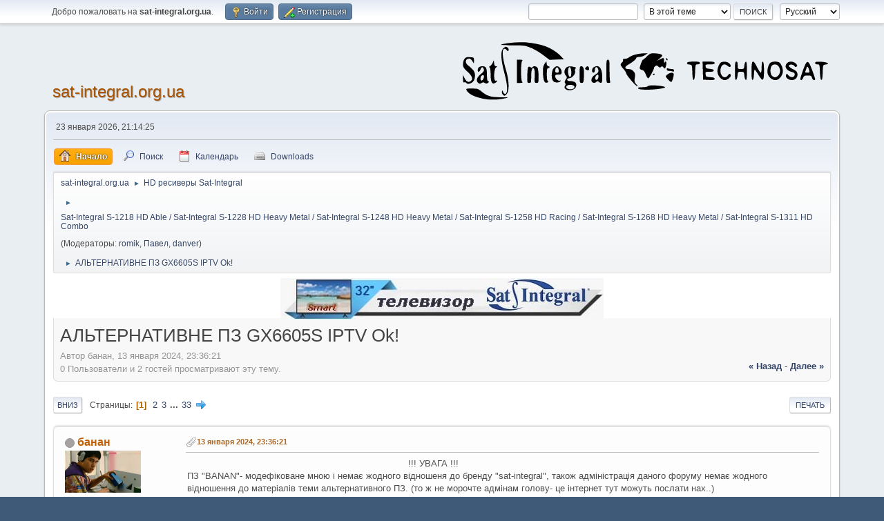

--- FILE ---
content_type: text/html; charset=UTF-8
request_url: https://sat-integral.org.ua/index.php/topic,11932.0.html?PHPSESSID=fh8no4jiktnm42lpeerp5s8ltg
body_size: 12398
content:
<!DOCTYPE html>
<html lang="ru-RU">
<head>
	<meta charset="UTF-8">
	<link rel="stylesheet" href="https://sat-integral.org.ua/Themes/default/css/minified_135675358f8513ab7247889a429cd624.css?smf214_1711005819">
	<style>
	.postarea .bbc_img, .list_posts .bbc_img, .post .inner .bbc_img, form#reported_posts .bbc_img, #preview_body .bbc_img { max-width: min(100%,1280px); }
	
	.postarea .bbc_img, .list_posts .bbc_img, .post .inner .bbc_img, form#reported_posts .bbc_img, #preview_body .bbc_img { max-height: 1020px; }
	
	</style>
	<script>
		var smf_theme_url = "https://sat-integral.org.ua/Themes/default";
		var smf_default_theme_url = "https://sat-integral.org.ua/Themes/default";
		var smf_images_url = "https://sat-integral.org.ua/Themes/default/images";
		var smf_smileys_url = "https://sat-integral.org.ua/Smileys";
		var smf_smiley_sets = "default,aaron,akyhne,fugue,alienine";
		var smf_smiley_sets_default = "default";
		var smf_avatars_url = "https://sat-integral.org.ua/avatars";
		var smf_scripturl = "https://sat-integral.org.ua/index.php?PHPSESSID=fh8no4jiktnm42lpeerp5s8ltg&amp;";
		var smf_iso_case_folding = false;
		var smf_charset = "UTF-8";
		var smf_session_id = "bcae998e07fc41dcd797160b962a90a3";
		var smf_session_var = "bba9a886c";
		var smf_member_id = 0;
		var ajax_notification_text = 'Загружается...';
		var help_popup_heading_text = 'Подсказка';
		var banned_text = 'Гость, вы забанены и не можете оставлять сообщения на форуме!';
		var smf_txt_expand = 'Развернуть';
		var smf_txt_shrink = 'Свернуть';
		var smf_collapseAlt = 'Скрыть';
		var smf_expandAlt = 'Показать';
		var smf_quote_expand = false;
		var allow_xhjr_credentials = false;
		var spoilerCss = '.sceditor-button-spoiler div {background: url(\'https://sat-integral.org.ua/Themes/default/images/bbc/spoiler.png\');}body[contenteditable] .bbc_spoiler:first-child {margin-top: 4px;}body[contenteditable] .bbc_spoiler {background: #ebf4f8;border: 8px solid #cfc;padding: 0;}body[contenteditable] .bbc_spoiler[open] {padding: 10px;}body[contenteditable] .bbc_spoiler > summary {background: #cfc;padding: 6px;}body[contenteditable] .bbc_spoiler[open] > summary {margin: -10px -10px 10px -10px;}/* Default theme */.bbc_spoiler {display: block;box-sizing: border-box;/* user-select: none; */overflow: hidden;background: #cfc;color: #000;border-radius: 6px;box-shadow: 0 1px 5px 2px rgba(34, 60, 80, 0.2);margin-bottom: 4px;padding: 6px 12px;}.bbc_spoiler summary {display: list-item;outline: 0;cursor: pointer;position: relative;line-height: 19px;white-space: nowrap;}.bbc_spoiler .spoiler_content {background: #ebf4f8;border-radius: 6px;box-shadow: 0 1px 5px 2px rgba(34, 60, 80, 0.2) inset;line-height: 26px;padding: 10px;}/* Animation */.bbc_spoiler[open] .spoiler_content {animation: spoiler 1s;}@keyframes spoiler {0% {opacity: 0;}100% {opacity: 1;}}/* Responsive images */.spoiler_content img {max-width: 100% !important;}/* Fixes for other themes *//* SociWT */.art .bbc_spoiler {background: #FFD39E;}/* Lunarfall */.nopad .bbc_spoiler {background: #557ea0;color: #fff;}.nopad .spoiler_content {color: #000;}';
		var smf_txt_spoiler = 'Спойлер';
		var smf_txt_spoiler_title = 'Заголовок спойлера (необязательно)';
	</script>
	<script src="https://sat-integral.org.ua/Themes/default/scripts/jquery-3.6.3.min.js"></script>
	<script src="https://sat-integral.org.ua/Themes/default/scripts/jquery.sceditor.bbcode.min.js?smf214_1711005819"></script>
	<script src="https://sat-integral.org.ua/Themes/default/scripts/minified_ee1ec5876d52af2b7c8133887292b582.js?smf214_1711005819"></script>
	<script src="https://sat-integral.org.ua/Themes/default/scripts/minified_db866e21439fd2355b421b535783598d.js?smf214_1711005819" defer></script>
	<script>
		var smf_smileys_url = 'https://sat-integral.org.ua/Smileys/default';
		var bbc_quote_from = 'Цитата';
		var bbc_quote = 'Цитировать';
		var bbc_search_on = 'от';
	var smf_you_sure ='Хотите сделать это?';
	</script>
	<title>АЛЬТЕРНАТИВНЕ ПЗ GX6605S IPTV Ok!</title>
	<meta name="viewport" content="width=device-width, initial-scale=1">
	<meta property="og:site_name" content="sat-integral.org.ua">
	<meta property="og:title" content="АЛЬТЕРНАТИВНЕ ПЗ GX6605S IPTV Ok!">
	<meta property="og:url" content="https://sat-integral.org.ua/index.php/topic,11932.0.html?PHPSESSID=fh8no4jiktnm42lpeerp5s8ltg">
	<meta property="og:description" content="АЛЬТЕРНАТИВНЕ ПЗ GX6605S IPTV Ok!">
	<meta name="description" content="АЛЬТЕРНАТИВНЕ ПЗ GX6605S IPTV Ok!">
	<meta name="theme-color" content="#557EA0">
	<link rel="canonical" href="https://sat-integral.org.ua/index.php?topic=11932.0">
	<link rel="help" href="https://sat-integral.org.ua/index.php?PHPSESSID=fh8no4jiktnm42lpeerp5s8ltg&amp;action=help">
	<link rel="contents" href="https://sat-integral.org.ua/index.php?PHPSESSID=fh8no4jiktnm42lpeerp5s8ltg&amp;">
	<link rel="search" href="https://sat-integral.org.ua/index.php?PHPSESSID=fh8no4jiktnm42lpeerp5s8ltg&amp;action=search">
	<link rel="alternate" type="application/rss+xml" title="sat-integral.org.ua - RSS" href="https://sat-integral.org.ua/index.php?PHPSESSID=fh8no4jiktnm42lpeerp5s8ltg&amp;action=.xml;type=rss2;board=256">
	<link rel="alternate" type="application/atom+xml" title="sat-integral.org.ua - Atom" href="https://sat-integral.org.ua/index.php?PHPSESSID=fh8no4jiktnm42lpeerp5s8ltg&amp;action=.xml;type=atom;board=256">
	<link rel="next" href="https://sat-integral.org.ua/index.php/topic,11932.15.html?PHPSESSID=fh8no4jiktnm42lpeerp5s8ltg">
	<link rel="index" href="https://sat-integral.org.ua/index.php/board,256.0.html?PHPSESSID=fh8no4jiktnm42lpeerp5s8ltg">
</head>
<body id="chrome" class="action_messageindex board_256">
<div id="footerfix">
	<div id="top_section">
		<div class="inner_wrap">
			<ul class="floatleft" id="top_info">
				<li class="welcome">
					Добро пожаловать на <strong>sat-integral.org.ua</strong>.
				</li>
				<li class="button_login">
					<a href="https://sat-integral.org.ua/index.php?PHPSESSID=fh8no4jiktnm42lpeerp5s8ltg&amp;action=login" class="open" onclick="return reqOverlayDiv(this.href, 'Войти', 'login');">
						<span class="main_icons login"></span>
						<span class="textmenu">Войти</span>
					</a>
				</li>
				<li class="button_signup">
					<a href="https://sat-integral.org.ua/index.php?PHPSESSID=fh8no4jiktnm42lpeerp5s8ltg&amp;action=signup" class="open">
						<span class="main_icons regcenter"></span>
						<span class="textmenu">Регистрация</span>
					</a>
				</li>
			</ul>
			<form id="languages_form" method="get" class="floatright">
				<select id="language_select" name="language" onchange="this.form.submit()">
					<option value="russian" selected="selected">Русский</option>
					<option value="english">English</option>
					<option value="ukrainian">Українська</option>
				</select>
				<noscript>
					<input type="submit" value="Отправить">
				</noscript>
			</form>
			<form id="search_form" class="floatright" action="https://sat-integral.org.ua/index.php?PHPSESSID=fh8no4jiktnm42lpeerp5s8ltg&amp;action=search2" method="post" accept-charset="UTF-8">
				<input type="search" name="search" value="">&nbsp;
				<select name="search_selection">
					<option value="all">По всему форуму </option>
					<option value="topic" selected>В этой теме</option>
					<option value="board">В этом разделе</option>
				</select>
				<input type="hidden" name="sd_topic" value="11932">
				<input type="submit" name="search2" value="Поиск" class="button">
				<input type="hidden" name="advanced" value="0">
			</form>
		</div><!-- .inner_wrap -->
	</div><!-- #top_section -->
	<div id="header">
		<h1 class="forumtitle">
			<a id="top" href="https://sat-integral.org.ua/index.php?PHPSESSID=fh8no4jiktnm42lpeerp5s8ltg&amp;">sat-integral.org.ua</a>
		</h1>
		<img id="smflogo" src="https://sat-integral.org.ua/Themes/default/images/smflogo.svg" alt="Simple Machines Forum" title="Simple Machines Forum">
	</div>
	<div id="wrapper">
		<div id="upper_section">
			<div id="inner_section">
				<div id="inner_wrap" class="hide_720">
					<div class="user">
						<time datetime="2026-01-23T19:14:25Z">23 января 2026, 21:14:25</time>
					</div>
				</div>
				<a class="mobile_user_menu">
					<span class="menu_icon"></span>
					<span class="text_menu">Главное меню</span>
				</a>
				<div id="main_menu">
					<div id="mobile_user_menu" class="popup_container">
						<div class="popup_window description">
							<div class="popup_heading">Главное меню
								<a href="javascript:void(0);" class="main_icons hide_popup"></a>
							</div>
							
					<ul class="dropmenu menu_nav">
						<li class="button_home">
							<a class="active" href="https://sat-integral.org.ua/index.php?PHPSESSID=fh8no4jiktnm42lpeerp5s8ltg&amp;">
								<span class="main_icons home"></span><span class="textmenu">Начало</span>
							</a>
						</li>
						<li class="button_search">
							<a href="https://sat-integral.org.ua/index.php?PHPSESSID=fh8no4jiktnm42lpeerp5s8ltg&amp;action=search">
								<span class="main_icons search"></span><span class="textmenu">Поиск</span>
							</a>
						</li>
						<li class="button_calendar">
							<a href="https://sat-integral.org.ua/index.php?PHPSESSID=fh8no4jiktnm42lpeerp5s8ltg&amp;action=calendar">
								<span class="main_icons calendar"></span><span class="textmenu">Календарь</span>
							</a>
						</li>
						<li class="button_downloads">
							<a href="https://sat-integral.org.ua/index.php?PHPSESSID=fh8no4jiktnm42lpeerp5s8ltg&amp;action=downloads">
								<img src="https://sat-integral.org.ua/Themes/default/images/drive.png" alt=""><span class="textmenu">Downloads</span>
							</a>
						</li>
					</ul><!-- .menu_nav -->
						</div>
					</div>
				</div>
				<div class="navigate_section">
					<ul>
						<li>
							<a href="https://sat-integral.org.ua/index.php?PHPSESSID=fh8no4jiktnm42lpeerp5s8ltg&amp;"><span>sat-integral.org.ua</span></a>
						</li>
						<li>
							<span class="dividers"> &#9658; </span>
							<a href="https://sat-integral.org.ua/index.php?PHPSESSID=fh8no4jiktnm42lpeerp5s8ltg&amp;#c29"><span>HD ресиверы Sat-Integral</span></a>
						</li>
						<li>
							<span class="dividers"> &#9658; </span>
							<a href="https://sat-integral.org.ua/index.php/board,256.0.html?PHPSESSID=fh8no4jiktnm42lpeerp5s8ltg"><span>Sat-Integral S-1218 HD Able / Sat-Integral S-1228 HD Heavy Metal / Sat-Integral S-1248 HD Heavy Metal / Sat-Integral S-1258 HD Racing / Sat-Integral S-1268 HD Heavy Metal / Sat-Integral S-1311 HD Combo</span></a> <span class="board_moderators">(Модераторы: <a href="https://sat-integral.org.ua/index.php?PHPSESSID=fh8no4jiktnm42lpeerp5s8ltg&amp;action=profile;u=6260" title="Модератор">romik</a>, <a href="https://sat-integral.org.ua/index.php?PHPSESSID=fh8no4jiktnm42lpeerp5s8ltg&amp;action=profile;u=6408" title="Модератор">Павел</a>, <a href="https://sat-integral.org.ua/index.php?PHPSESSID=fh8no4jiktnm42lpeerp5s8ltg&amp;action=profile;u=201447" title="Модератор">danver</a>)</span>
						</li>
						<li class="last">
							<span class="dividers"> &#9658; </span>
							<a href="https://sat-integral.org.ua/index.php/topic,11932.0.html?PHPSESSID=fh8no4jiktnm42lpeerp5s8ltg"><span>АЛЬТЕРНАТИВНЕ ПЗ GX6605S IPTV Ok!</span></a>
						</li>
					</ul>
				</div><!-- .navigate_section -->
			</div><!-- #inner_section -->
		</div><!-- #upper_section -->
		<div id="content_section">
			<div id="main_content_section"><center>
<ins data-revive-zoneid="8" data-revive-id="e9dab920c51095c3e4ce9aa6ba90b949"></ins>
<script async src="//adv.sat-integral.org.ua/www/delivery/asyncjs.php"></script>
</center>
		<div id="display_head" class="information">
			<h2 class="display_title">
				<span id="top_subject">АЛЬТЕРНАТИВНЕ ПЗ GX6605S IPTV Ok!</span>
			</h2>
			<p>Автор банан, 13 января 2024, 23:36:21</p>
			<span class="nextlinks floatright"><a href="https://sat-integral.org.ua/index.php/topic,11932.0/prev_next,prev.html?PHPSESSID=fh8no4jiktnm42lpeerp5s8ltg#new">&laquo; назад</a> - <a href="https://sat-integral.org.ua/index.php/topic,11932.0/prev_next,next.html?PHPSESSID=fh8no4jiktnm42lpeerp5s8ltg#new">далее &raquo;</a></span>
			<p>0 Пользователи и 2 гостей просматривают эту тему.
			</p>
		</div><!-- #display_head -->
		
		<div class="pagesection top">
			
		<div class="buttonlist floatright">
			
				<a class="button button_strip_print" href="https://sat-integral.org.ua/index.php?PHPSESSID=fh8no4jiktnm42lpeerp5s8ltg&amp;action=printpage;topic=11932.0"  rel="nofollow">Печать</a>
		</div>
			 
			<div class="pagelinks floatleft">
				<a href="#bot" class="button">Вниз</a>
				<span class="pages">Страницы</span><span class="current_page">1</span> <a class="nav_page" href="https://sat-integral.org.ua/index.php/topic,11932.15.html?PHPSESSID=fh8no4jiktnm42lpeerp5s8ltg">2</a> <a class="nav_page" href="https://sat-integral.org.ua/index.php/topic,11932.30.html?PHPSESSID=fh8no4jiktnm42lpeerp5s8ltg">3</a> <span class="expand_pages" onclick="expandPages(this, '&lt;a class=&quot;nav_page&quot; href=&quot;' + smf_scripturl + '?topic=11932.%1$d&quot;&gt;%2$s&lt;/a&gt; ', 45, 480, 15);"> ... </span><a class="nav_page" href="https://sat-integral.org.ua/index.php/topic,11932.480.html?PHPSESSID=fh8no4jiktnm42lpeerp5s8ltg">33</a> <a class="nav_page" href="https://sat-integral.org.ua/index.php/topic,11932.15.html?PHPSESSID=fh8no4jiktnm42lpeerp5s8ltg"><span class="main_icons next_page"></span></a> 
			</div>
		<div class="mobile_buttons floatright">
			<a class="button mobile_act">Действия пользователя</a>
			
		</div>
		</div>
		<div id="forumposts">
			<form action="https://sat-integral.org.ua/index.php?PHPSESSID=fh8no4jiktnm42lpeerp5s8ltg&amp;action=quickmod2;topic=11932.0" method="post" accept-charset="UTF-8" name="quickModForm" id="quickModForm" onsubmit="return oQuickModify.bInEditMode ? oQuickModify.modifySave('bcae998e07fc41dcd797160b962a90a3', 'bba9a886c') : false">
				<div class="windowbg" id="msg90442">
					
					<div class="post_wrapper">
						<div class="poster">
							<h4>
								<span class="off" title="Офлайн"></span>
								<a href="https://sat-integral.org.ua/index.php?PHPSESSID=fh8no4jiktnm42lpeerp5s8ltg&amp;action=profile;u=304123" title="Просмотр профиля банан">банан</a>
							</h4>
							<ul class="user_info">
								<li class="avatar">
									<a href="https://sat-integral.org.ua/index.php?PHPSESSID=fh8no4jiktnm42lpeerp5s8ltg&amp;action=profile;u=304123"><img class="avatar" src="https://sat-integral.org.ua/custom_avatar/avatar_304123_1699729194.png" alt=""></a>
								</li>
								<li class="icons"><img src="https://sat-integral.org.ua/Themes/default/images/membericons/icon.png" alt="*"><img src="https://sat-integral.org.ua/Themes/default/images/membericons/icon.png" alt="*"><img src="https://sat-integral.org.ua/Themes/default/images/membericons/icon.png" alt="*"><img src="https://sat-integral.org.ua/Themes/default/images/membericons/icon.png" alt="*"><img src="https://sat-integral.org.ua/Themes/default/images/membericons/icon.png" alt="*"></li>
								<li class="postgroup">Фельдфебель</li>
								<li class="postcount">Сообщения: 797</li>
								<li class="blurb">...але це неточно !</li>
								<li class="profile">
									<ol class="profile_icons">
									</ol>
								</li><!-- .profile -->
								<li class="poster_ip">Записан</li>
							</ul>
						</div><!-- .poster -->
						<div class="postarea">
							<div class="keyinfo">
								<div id="subject_90442" class="subject_title subject_hidden">
									<a href="https://sat-integral.org.ua/index.php?PHPSESSID=fh8no4jiktnm42lpeerp5s8ltg&amp;msg=90442" rel="nofollow">АЛЬТЕРНАТИВНЕ ПЗ GX6605S IPTV Ok!</a>
								</div>
								
								<div class="postinfo">
									<span class="messageicon" >
										<img src="https://sat-integral.org.ua/Themes/default/images/post/clip.png" alt="">
									</span>
									<a href="https://sat-integral.org.ua/index.php?PHPSESSID=fh8no4jiktnm42lpeerp5s8ltg&amp;msg=90442" rel="nofollow" title="АЛЬТЕРНАТИВНЕ ПЗ GX6605S IPTV Ok!" class="smalltext">13 января 2024, 23:36:21</a>
									<span class="spacer"></span>
									<span class="smalltext modified floatright" id="modified_90442">
									</span>
								</div>
								<div id="msg_90442_quick_mod"></div>
							</div><!-- .keyinfo -->
							<div class="post">
								<div class="inner" data-msgid="90442" id="msg_90442">
									&nbsp; &nbsp; &nbsp; &nbsp; &nbsp; &nbsp; &nbsp; &nbsp; &nbsp; &nbsp; &nbsp; &nbsp; &nbsp; &nbsp; &nbsp; &nbsp; &nbsp; &nbsp; &nbsp; &nbsp; &nbsp; &nbsp; &nbsp; &nbsp; &nbsp; &nbsp; &nbsp; &nbsp; &nbsp; &nbsp; &nbsp; &nbsp; &nbsp; &nbsp; &nbsp; &nbsp; &nbsp; &nbsp; &nbsp; &nbsp; !!! УВАГА !!!<br /> ПЗ &quot;BANAN&quot;- модефіковане мною і немає жодного відношеня до бренду &quot;sat-integral&quot;, також адміністрація даного форуму немає жодного відношення до матеріалів теми альтернативного ПЗ. (то ж не морочте адмінам голову- це інтернет тут можуть послати нах..)<br /> ПЗ універсальне для усіх ресиверів побудованих на процессорі <b>GX6605S</b> ! ..тестувалось (дамп) Sat-Integral1258HD.<br />ця прошивка дозволяє переглядати IPTV без глюків(залежить від вашого інтернету)! завантажує як МІСЦЕВИЙ так і ХМАРОВИЙ(самообновляймий) плейлисти. місцевий лист(m3U) до 300 каналів... а хмаровий лист (.XML) до 2000каналів . все інше теж працює і буде оновлюватись по інтернету.<br />супутникова частина (поки що тільки канали 75гр) працює, з ключами розберетесь при потребі через патч меню! Формат Т2Мі працює.. . <br />пульт працює .. дисплей відображає (як супутник так IPTV)- номер каналу! (загрузка (BOOT) не відображаэтся !!!)(годинник ставити нерекомендую,відбирає память) !. погода працює при потребі додам інші міста UA.<br />для швидкого доступу до IPTV жмем синю кнопку.<br />провайдери IPTV в тестовому режимі 20сек/канал.<br />тестуєм/описуєм&nbsp; +-<br />прошивка через RS232! незабуваєм провсяк випадок робити бекап! <br /><br />
								</div>
							</div><!-- .post -->
							<div id="msg_90442_footer" class="attachments">
									<div class="attached">
										<div class="attachments_bot">
											<a href="https://sat-integral.org.ua/index.php?PHPSESSID=fh8no4jiktnm42lpeerp5s8ltg&amp;action=dlattach;attach=22580"><img src="https://sat-integral.org.ua/Themes/default/images/icons/clip.png" class="centericon" alt="*">&nbsp;GX6605s Loader Boot.rar</a> 
											<br>3.88 МБ<br>скачиваний: 683
										</div><!-- .attachments_bot -->
									</div><!-- .attached -->
							</div><!-- #msg_[id]_footer -->
							<div class="under_message">
								<ul class="floatleft">
									<li class="like_count smalltext">
										<a href="https://sat-integral.org.ua/index.php?PHPSESSID=fh8no4jiktnm42lpeerp5s8ltg&amp;action=likes;sa=view;ltype=msg;like=90442;bba9a886c=bcae998e07fc41dcd797160b962a90a3">1 пользователю</a> это нравится.
									</li>
								</ul>
							</div><!-- .under_message -->
						</div><!-- .postarea -->
						<div class="moderatorbar">
						</div><!-- .moderatorbar -->
					</div><!-- .post_wrapper -->
				</div><!-- $message[css_class] -->
				<hr class="post_separator">
				<div class="windowbg" id="msg90445">
					
					
					<div class="post_wrapper">
						<div class="poster">
							<h4>
								<span class="off" title="Офлайн"></span>
								<a href="https://sat-integral.org.ua/index.php?PHPSESSID=fh8no4jiktnm42lpeerp5s8ltg&amp;action=profile;u=209741" title="Просмотр профиля Pavel01">Pavel01</a>
							</h4>
							<ul class="user_info">
								<li class="avatar">
									<a href="https://sat-integral.org.ua/index.php?PHPSESSID=fh8no4jiktnm42lpeerp5s8ltg&amp;action=profile;u=209741"><img class="avatar" src="https://sat-integral.org.ua/custom_avatar/avatar_209741_1636381941.png" alt=""></a>
								</li>
								<li class="icons"><img src="https://sat-integral.org.ua/Themes/default/images/membericons/icon.png" alt="*"><img src="https://sat-integral.org.ua/Themes/default/images/membericons/icon.png" alt="*"><img src="https://sat-integral.org.ua/Themes/default/images/membericons/icon.png" alt="*"><img src="https://sat-integral.org.ua/Themes/default/images/membericons/icon.png" alt="*"><img src="https://sat-integral.org.ua/Themes/default/images/membericons/icon.png" alt="*"></li>
								<li class="postgroup">Фельдфебель</li>
								<li class="postcount">Сообщения: 1 373</li>
								<li class="profile">
									<ol class="profile_icons">
									</ol>
								</li><!-- .profile -->
								<li class="poster_ip">Записан</li>
							</ul>
						</div><!-- .poster -->
						<div class="postarea">
							<div class="keyinfo">
								<div id="subject_90445" class="subject_title subject_hidden">
									<a href="https://sat-integral.org.ua/index.php?PHPSESSID=fh8no4jiktnm42lpeerp5s8ltg&amp;msg=90445" rel="nofollow">АЛЬТЕРНАТИВНЕ ПЗ GX6605S IPTV Ok!</a>
								</div>
								<span class="page_number floatright">#1</span>
								<div class="postinfo">
									<span class="messageicon"  style="position: absolute; z-index: -1;">
										<img src="https://sat-integral.org.ua/Themes/default/images/post/xx.png" alt="">
									</span>
									<a href="https://sat-integral.org.ua/index.php?PHPSESSID=fh8no4jiktnm42lpeerp5s8ltg&amp;msg=90445" rel="nofollow" title="Ответ #1 - АЛЬТЕРНАТИВНЕ ПЗ GX6605S IPTV Ok!" class="smalltext">14 января 2024, 07:08:18</a>
									<span class="spacer"></span>
									<span class="smalltext modified floatright" id="modified_90445">
									</span>
								</div>
								<div id="msg_90445_quick_mod"></div>
							</div><!-- .keyinfo -->
							<div class="post">
								<div class="inner" data-msgid="90445" id="msg_90445">
									<blockquote class="bbc_standard_quote"><cite><a href="https://sat-integral.org.ua/index.php/topic,11932.msg90442.html?PHPSESSID=fh8no4jiktnm42lpeerp5s8ltg#msg90442">Цитата: банан от 13 января 2024, 23:36:21</a></cite><br />&nbsp; &nbsp; &nbsp; &nbsp; &nbsp; &nbsp; &nbsp; &nbsp; &nbsp; &nbsp; &nbsp; &nbsp; &nbsp; &nbsp; &nbsp; &nbsp; &nbsp; &nbsp; &nbsp; &nbsp; &nbsp; &nbsp; &nbsp; &nbsp; &nbsp; &nbsp; &nbsp; &nbsp; &nbsp; &nbsp; &nbsp; &nbsp; &nbsp; &nbsp; &nbsp; &nbsp; &nbsp; &nbsp; &nbsp; &nbsp; !!! УВАГА !!!<br /> ПЗ &quot;BANAN&quot;- модефіковане мною і немає жодного відношеня до бренду &quot;sat-integral&quot;, також адміністрація даного форуму немає жодного відношення до матеріалів теми альтернативного ПЗ. (то ж не морочте адмінам голову- це інтернет тут можуть послати нах..)<br /> ПЗ універсальне для усіх ресиверів побудованих на процессорі <b>GX6605S</b> ! ..тестувалось (дамп) Sat-Integral1258HD.<br />ця прошивка дозволяє переглядати IPTV без глюків(залежить від вашого інтернету)! завантажує як МІСЦЕВИЙ так і ХМАРОВИЙ(самообновляймий) плейлисти. місцевий лист(m3U) до 300 каналів... а хмаровий лист (.XML) до 2000каналів . все інше теж працює і буде оновлюватись по інтернету.<br />супутникова частина (поки що тільки канали 75гр) працює, з ключами розберетесь при потребі через патч меню! Формат Т2Мі працює.. . <br />пульт працює .. дисплей відображає (як супутник так IPTV)- номер каналу! (загрузка (BOOT) не відображаэтся !!!)(годинник ставити нерекомендую,відбирає память) !. погода працює при потребі додам інші міста UA.<br />для швидкого доступу до IPTV жмем синю кнопку.<br />провайдери IPTV в тестовому режимі 20сек/канал.<br />тестуєм/описуєм&nbsp; +-<br />прошивка через RS232! незабуваєм провсяк випадок робити бекап!<br /></blockquote>Если вернуться назад, как шить ресивер?&nbsp; В смысле с флешки или тоже использовать компорт?
								</div>
							</div><!-- .post -->
							<div class="under_message">
								<ul class="floatleft">
								</ul>
							</div><!-- .under_message -->
						</div><!-- .postarea -->
						<div class="moderatorbar">
						</div><!-- .moderatorbar -->
					</div><!-- .post_wrapper -->
				</div><!-- $message[css_class] -->
				<hr class="post_separator">
				<div class="windowbg" id="msg90446">
					
					
					<div class="post_wrapper">
						<div class="poster">
							<h4>
								<span class="off" title="Офлайн"></span>
								<a href="https://sat-integral.org.ua/index.php?PHPSESSID=fh8no4jiktnm42lpeerp5s8ltg&amp;action=profile;u=304123" title="Просмотр профиля банан">банан</a>
							</h4>
							<ul class="user_info">
								<li class="avatar">
									<a href="https://sat-integral.org.ua/index.php?PHPSESSID=fh8no4jiktnm42lpeerp5s8ltg&amp;action=profile;u=304123"><img class="avatar" src="https://sat-integral.org.ua/custom_avatar/avatar_304123_1699729194.png" alt=""></a>
								</li>
								<li class="icons"><img src="https://sat-integral.org.ua/Themes/default/images/membericons/icon.png" alt="*"><img src="https://sat-integral.org.ua/Themes/default/images/membericons/icon.png" alt="*"><img src="https://sat-integral.org.ua/Themes/default/images/membericons/icon.png" alt="*"><img src="https://sat-integral.org.ua/Themes/default/images/membericons/icon.png" alt="*"><img src="https://sat-integral.org.ua/Themes/default/images/membericons/icon.png" alt="*"></li>
								<li class="postgroup">Фельдфебель</li>
								<li class="postcount">Сообщения: 797</li>
								<li class="blurb">...але це неточно !</li>
								<li class="profile">
									<ol class="profile_icons">
									</ol>
								</li><!-- .profile -->
								<li class="poster_ip">Записан</li>
							</ul>
						</div><!-- .poster -->
						<div class="postarea">
							<div class="keyinfo">
								<div id="subject_90446" class="subject_title subject_hidden">
									<a href="https://sat-integral.org.ua/index.php?PHPSESSID=fh8no4jiktnm42lpeerp5s8ltg&amp;msg=90446" rel="nofollow">АЛЬТЕРНАТИВНЕ ПЗ GX6605S IPTV Ok!</a>
								</div>
								<span class="page_number floatright">#2</span>
								<div class="postinfo">
									<span class="messageicon" >
										<img src="https://sat-integral.org.ua/Themes/default/images/post/clip.png" alt="">
									</span>
									<a href="https://sat-integral.org.ua/index.php?PHPSESSID=fh8no4jiktnm42lpeerp5s8ltg&amp;msg=90446" rel="nofollow" title="Ответ #2 - АЛЬТЕРНАТИВНЕ ПЗ GX6605S IPTV Ok!" class="smalltext">14 января 2024, 12:12:44</a>
									<span class="spacer"></span>
									<span class="smalltext modified floatright mvisible" id="modified_90446"><span class="lastedit">Последнее редактирование</span>: 14 января 2024, 20:23:41 от банан
									</span>
								</div>
								<div id="msg_90446_quick_mod"></div>
							</div><!-- .keyinfo -->
							<div class="post">
								<div class="inner" data-msgid="90446" id="msg_90446">
									<blockquote class="bbc_standard_quote"><cite><a href="https://sat-integral.org.ua/index.php/topic,11932.msg90445.html?PHPSESSID=fh8no4jiktnm42lpeerp5s8ltg#msg90445">Цитата: Pavel01 от 14 января 2024, 07:08:18</a></cite><br /> Если вернуться назад, как шить ресивер?&nbsp; В смысле с флешки или тоже использовать компорт?<br /></blockquote>так само rs232 ... ще нюанс при відновлені оригінального пз: треба заливати базовий дамп вашої моделі ресивера, бо не всі прошивки інтеграла містять бутлоадер!<br />провсяк випадок додам де шукати прошивки інтеграла )) <a href="https://sat-integral.org.ua/index.php?PHPSESSID=fh8no4jiktnm42lpeerp5s8ltg&amp;/topic,4588.0.html" class="bbc_link" target="_blank" rel="noopener">https://sat-integral.org.ua/index.php/topic,4588.0.html</a><br /><hr><span style="font-size: 0.7em;" class="bbc_size"><span style="color: red;" class="bbc_color"><b>Добавлено: <span class="bbc_time">14 января 2024, 20:08:09</span></b></span></span><hr><br />плейлисти для хмари (самообновляймі)- додам декілька серверів, вони всі робочі, але не всі провайдери дадуть вам це дивитись безкоштовно, тож підбирайте лист який працює з вашим провайдером. <br />для перемиканя між хмарою і місцевим листом жмем червону кнопку (в режимі LOCAL IPTV) <br />обераэм лист з архіва.. кидаем на флешку.. і на ресивері в режимі LOCAL IPTV синя кнопка обераєм лист на флешці-Ок ! приємного перегляду!<br /><br /><hr><span style="font-size: 0.7em;" class="bbc_size"><span style="color: red;" class="bbc_color"><b>Добавлено: <span class="bbc_time">14 января 2024, 20:23:41</span></b></span></span><hr><br />ділимся посиланнями на листи які хочете додати для перегляду ! редагувати файл (<b>.xml</b>) зовсім неважко ! але ділитись теж ніхто незабороняє!
								</div>
							</div><!-- .post -->
							<div id="msg_90446_footer" class="attachments">
									<div class="attached">
										<div class="attachments_bot">
											<a href="https://sat-integral.org.ua/index.php?PHPSESSID=fh8no4jiktnm42lpeerp5s8ltg&amp;action=dlattach;attach=22583"><img src="https://sat-integral.org.ua/Themes/default/images/icons/clip.png" class="centericon" alt="*">&nbsp;IPTV_BANAN.rar</a> 
											<br>1.01 КБ<br>скачиваний: 540
										</div><!-- .attachments_bot -->
									</div><!-- .attached -->
							</div><!-- #msg_[id]_footer -->
							<div class="under_message">
								<ul class="floatleft">
									<li class="like_count smalltext">
										<a href="https://sat-integral.org.ua/index.php?PHPSESSID=fh8no4jiktnm42lpeerp5s8ltg&amp;action=likes;sa=view;ltype=msg;like=90446;bba9a886c=bcae998e07fc41dcd797160b962a90a3">1 пользователю</a> это нравится.
									</li>
								</ul>
							</div><!-- .under_message -->
						</div><!-- .postarea -->
						<div class="moderatorbar">
						</div><!-- .moderatorbar -->
					</div><!-- .post_wrapper -->
				</div><!-- $message[css_class] -->
				<hr class="post_separator">
				<div class="windowbg" id="msg90454">
					
					
					<div class="post_wrapper">
						<div class="poster">
							<h4>
								<span class="off" title="Офлайн"></span>
								<a href="https://sat-integral.org.ua/index.php?PHPSESSID=fh8no4jiktnm42lpeerp5s8ltg&amp;action=profile;u=21761" title="Просмотр профиля roma/m">roma/m</a>
							</h4>
							<ul class="user_info">
								<li class="avatar">
									<a href="https://sat-integral.org.ua/index.php?PHPSESSID=fh8no4jiktnm42lpeerp5s8ltg&amp;action=profile;u=21761"><img class="avatar" src="https://sat-integral.org.ua/avatars/default.png" alt=""></a>
								</li>
								<li class="icons"><img src="https://sat-integral.org.ua/Themes/default/images/membericons/icon.png" alt="*"></li>
								<li class="postgroup">Канонир</li>
								<li class="postcount">Сообщения: 2</li>
								<li class="profile">
									<ol class="profile_icons">
									</ol>
								</li><!-- .profile -->
								<li class="poster_ip">Записан</li>
							</ul>
						</div><!-- .poster -->
						<div class="postarea">
							<div class="keyinfo">
								<div id="subject_90454" class="subject_title subject_hidden">
									<a href="https://sat-integral.org.ua/index.php?PHPSESSID=fh8no4jiktnm42lpeerp5s8ltg&amp;msg=90454" rel="nofollow">АЛЬТЕРНАТИВНЕ ПЗ GX6605S IPTV Ok!</a>
								</div>
								<span class="page_number floatright">#3</span>
								<div class="postinfo">
									<span class="messageicon"  style="position: absolute; z-index: -1;">
										<img src="https://sat-integral.org.ua/Themes/default/images/post/xx.png" alt="">
									</span>
									<a href="https://sat-integral.org.ua/index.php?PHPSESSID=fh8no4jiktnm42lpeerp5s8ltg&amp;msg=90454" rel="nofollow" title="Ответ #3 - АЛЬТЕРНАТИВНЕ ПЗ GX6605S IPTV Ok!" class="smalltext">15 января 2024, 10:59:22</a>
									<span class="spacer"></span>
									<span class="smalltext modified floatright" id="modified_90454">
									</span>
								</div>
								<div id="msg_90454_quick_mod"></div>
							</div><!-- .keyinfo -->
							<div class="post">
								<div class="inner" data-msgid="90454" id="msg_90454">
									Добрий день. Підкажіть як правильно перейти на рідне ПО бо після прошивки через сомпорт залишається альтирнативне ПО. Модель 1258.
								</div>
							</div><!-- .post -->
							<div class="under_message">
								<ul class="floatleft">
								</ul>
							</div><!-- .under_message -->
						</div><!-- .postarea -->
						<div class="moderatorbar">
						</div><!-- .moderatorbar -->
					</div><!-- .post_wrapper -->
				</div><!-- $message[css_class] -->
				<hr class="post_separator">
				<div class="windowbg" id="msg90455">
					
					
					<div class="post_wrapper">
						<div class="poster">
							<h4>
								<span class="off" title="Офлайн"></span>
								<a href="https://sat-integral.org.ua/index.php?PHPSESSID=fh8no4jiktnm42lpeerp5s8ltg&amp;action=profile;u=209741" title="Просмотр профиля Pavel01">Pavel01</a>
							</h4>
							<ul class="user_info">
								<li class="avatar">
									<a href="https://sat-integral.org.ua/index.php?PHPSESSID=fh8no4jiktnm42lpeerp5s8ltg&amp;action=profile;u=209741"><img class="avatar" src="https://sat-integral.org.ua/custom_avatar/avatar_209741_1636381941.png" alt=""></a>
								</li>
								<li class="icons"><img src="https://sat-integral.org.ua/Themes/default/images/membericons/icon.png" alt="*"><img src="https://sat-integral.org.ua/Themes/default/images/membericons/icon.png" alt="*"><img src="https://sat-integral.org.ua/Themes/default/images/membericons/icon.png" alt="*"><img src="https://sat-integral.org.ua/Themes/default/images/membericons/icon.png" alt="*"><img src="https://sat-integral.org.ua/Themes/default/images/membericons/icon.png" alt="*"></li>
								<li class="postgroup">Фельдфебель</li>
								<li class="postcount">Сообщения: 1 373</li>
								<li class="profile">
									<ol class="profile_icons">
									</ol>
								</li><!-- .profile -->
								<li class="poster_ip">Записан</li>
							</ul>
						</div><!-- .poster -->
						<div class="postarea">
							<div class="keyinfo">
								<div id="subject_90455" class="subject_title subject_hidden">
									<a href="https://sat-integral.org.ua/index.php?PHPSESSID=fh8no4jiktnm42lpeerp5s8ltg&amp;msg=90455" rel="nofollow">АЛЬТЕРНАТИВНЕ ПЗ GX6605S IPTV Ok!</a>
								</div>
								<span class="page_number floatright">#4</span>
								<div class="postinfo">
									<span class="messageicon"  style="position: absolute; z-index: -1;">
										<img src="https://sat-integral.org.ua/Themes/default/images/post/xx.png" alt="">
									</span>
									<a href="https://sat-integral.org.ua/index.php?PHPSESSID=fh8no4jiktnm42lpeerp5s8ltg&amp;msg=90455" rel="nofollow" title="Ответ #4 - АЛЬТЕРНАТИВНЕ ПЗ GX6605S IPTV Ok!" class="smalltext">15 января 2024, 11:12:51</a>
									<span class="spacer"></span>
									<span class="smalltext modified floatright" id="modified_90455">
									</span>
								</div>
								<div id="msg_90455_quick_mod"></div>
							</div><!-- .keyinfo -->
							<div class="post">
								<div class="inner" data-msgid="90455" id="msg_90455">
									<blockquote class="bbc_standard_quote"><cite><a href="https://sat-integral.org.ua/index.php/topic,11932.msg90454.html?PHPSESSID=fh8no4jiktnm42lpeerp5s8ltg#msg90454">Цитата: roma/m от 15 января 2024, 10:59:22</a></cite><br />Добрий день. Підкажіть як правильно перейти на рідне ПО бо після прошивки через сомпорт залишається альтирнативне ПО. Модель 1258.<br /></blockquote>Так это получается, что ресивер не перешивался. Ну или, если и перешивался, то тем же самым альтернативным ПО. Надо правильно указывать ПО которым надо прошить ресивер. Такова логика работы программы. Она шьёт тем ПО, на которое ей указали. Физически, а не мысленно. Надо разобраться как шить. Шить надо через компорт ВОССТАНОВИТЕЛЬНЫМ ПО и делать всё по инструкции.
								</div>
							</div><!-- .post -->
							<div class="under_message">
								<ul class="floatleft">
								</ul>
							</div><!-- .under_message -->
						</div><!-- .postarea -->
						<div class="moderatorbar">
						</div><!-- .moderatorbar -->
					</div><!-- .post_wrapper -->
				</div><!-- $message[css_class] -->
				<hr class="post_separator">
				<div class="windowbg" id="msg90456">
					
					
					<div class="post_wrapper">
						<div class="poster">
							<h4>
								<span class="off" title="Офлайн"></span>
								<a href="https://sat-integral.org.ua/index.php?PHPSESSID=fh8no4jiktnm42lpeerp5s8ltg&amp;action=profile;u=304123" title="Просмотр профиля банан">банан</a>
							</h4>
							<ul class="user_info">
								<li class="avatar">
									<a href="https://sat-integral.org.ua/index.php?PHPSESSID=fh8no4jiktnm42lpeerp5s8ltg&amp;action=profile;u=304123"><img class="avatar" src="https://sat-integral.org.ua/custom_avatar/avatar_304123_1699729194.png" alt=""></a>
								</li>
								<li class="icons"><img src="https://sat-integral.org.ua/Themes/default/images/membericons/icon.png" alt="*"><img src="https://sat-integral.org.ua/Themes/default/images/membericons/icon.png" alt="*"><img src="https://sat-integral.org.ua/Themes/default/images/membericons/icon.png" alt="*"><img src="https://sat-integral.org.ua/Themes/default/images/membericons/icon.png" alt="*"><img src="https://sat-integral.org.ua/Themes/default/images/membericons/icon.png" alt="*"></li>
								<li class="postgroup">Фельдфебель</li>
								<li class="postcount">Сообщения: 797</li>
								<li class="blurb">...але це неточно !</li>
								<li class="profile">
									<ol class="profile_icons">
									</ol>
								</li><!-- .profile -->
								<li class="poster_ip">Записан</li>
							</ul>
						</div><!-- .poster -->
						<div class="postarea">
							<div class="keyinfo">
								<div id="subject_90456" class="subject_title subject_hidden">
									<a href="https://sat-integral.org.ua/index.php?PHPSESSID=fh8no4jiktnm42lpeerp5s8ltg&amp;msg=90456" rel="nofollow">АЛЬТЕРНАТИВНЕ ПЗ GX6605S IPTV Ok!</a>
								</div>
								<span class="page_number floatright">#5</span>
								<div class="postinfo">
									<span class="messageicon" >
										<img src="https://sat-integral.org.ua/Themes/default/images/post/clip.png" alt="">
									</span>
									<a href="https://sat-integral.org.ua/index.php?PHPSESSID=fh8no4jiktnm42lpeerp5s8ltg&amp;msg=90456" rel="nofollow" title="Ответ #5 - АЛЬТЕРНАТИВНЕ ПЗ GX6605S IPTV Ok!" class="smalltext">15 января 2024, 11:36:05</a>
									<span class="spacer"></span>
									<span class="smalltext modified floatright mvisible" id="modified_90456"><span class="lastedit">Последнее редактирование</span>: 15 января 2024, 13:04:58 от банан
									</span>
								</div>
								<div id="msg_90456_quick_mod"></div>
							</div><!-- .keyinfo -->
							<div class="post">
								<div class="inner" data-msgid="90456" id="msg_90456">
									<marquee>Все описано вище !будьте уважні! ... процессор GX6605S влаштований так, що його <b>НЕМОЖЛИВО ЗАКІРПІЧИТИ</b> прошивкою ! будь-яке ПЗ можна змінити через <b>RS232</b> !</marquee><br /><b>швидка прошивка</b> - флешка(USB)+RS232: (даем команду через rs232 завантажити прошивку що на флешці(USB)- копіюєм ім&quot;я прошивки (яка вже в корені флешки) в поле FILE... флешку вставити у вимкнений ресивер, жмакаєм StaRT. і вмикаєм в розетку ресивер... 30сек і все готово!
								</div>
							</div><!-- .post -->
							<div id="msg_90456_footer" class="attachments">
									<div class="attached">
										<div class="attachments_top">
											<a href="https://sat-integral.org.ua/index.php?PHPSESSID=fh8no4jiktnm42lpeerp5s8ltg&amp;action=dlattach;attach=22592;image" id="link_22592" onclick="return expandThumb(22592);"><img src="https://sat-integral.org.ua/index.php?PHPSESSID=fh8no4jiktnm42lpeerp5s8ltg&amp;action=dlattach;attach=22593;image" alt="" id="thumb_22592" class="atc_img"></a>
										</div><!-- .attachments_top -->
										<div class="attachments_bot">
											<a href="https://sat-integral.org.ua/index.php?PHPSESSID=fh8no4jiktnm42lpeerp5s8ltg&amp;action=dlattach;attach=22592"><img src="https://sat-integral.org.ua/Themes/default/images/icons/clip.png" class="centericon" alt="*">&nbsp;Скр1.JPG</a> 
											<br>29.98 КБ, 472x504<br>просмотров: 1693
										</div><!-- .attachments_bot -->
									</div><!-- .attached -->
							</div><!-- #msg_[id]_footer -->
							<div class="under_message">
								<ul class="floatleft">
								</ul>
							</div><!-- .under_message -->
						</div><!-- .postarea -->
						<div class="moderatorbar">
						</div><!-- .moderatorbar -->
					</div><!-- .post_wrapper -->
				</div><!-- $message[css_class] -->
				<hr class="post_separator">
				<div class="windowbg" id="msg90458">
					
					
					<div class="post_wrapper">
						<div class="poster">
							<h4>
								<span class="off" title="Офлайн"></span>
								<a href="https://sat-integral.org.ua/index.php?PHPSESSID=fh8no4jiktnm42lpeerp5s8ltg&amp;action=profile;u=10862" title="Просмотр профиля solopii">solopii</a>
							</h4>
							<ul class="user_info">
								<li class="avatar">
									<a href="https://sat-integral.org.ua/index.php?PHPSESSID=fh8no4jiktnm42lpeerp5s8ltg&amp;action=profile;u=10862"><img class="avatar" src="https://sat-integral.org.ua/custom_avatar/avatar_10862_1481785648.jpeg" alt=""></a>
								</li>
								<li class="icons"><img src="https://sat-integral.org.ua/Themes/default/images/membericons/icon.png" alt="*"></li>
								<li class="postgroup">Канонир</li>
								<li class="postcount">Сообщения: 48</li>
								<li class="profile">
									<ol class="profile_icons">
									</ol>
								</li><!-- .profile -->
								<li class="poster_ip">Записан</li>
							</ul>
						</div><!-- .poster -->
						<div class="postarea">
							<div class="keyinfo">
								<div id="subject_90458" class="subject_title subject_hidden">
									<a href="https://sat-integral.org.ua/index.php?PHPSESSID=fh8no4jiktnm42lpeerp5s8ltg&amp;msg=90458" rel="nofollow">АЛЬТЕРНАТИВНЕ ПЗ GX6605S IPTV Ok!</a>
								</div>
								<span class="page_number floatright">#6</span>
								<div class="postinfo">
									<span class="messageicon"  style="position: absolute; z-index: -1;">
										<img src="https://sat-integral.org.ua/Themes/default/images/post/xx.png" alt="">
									</span>
									<a href="https://sat-integral.org.ua/index.php?PHPSESSID=fh8no4jiktnm42lpeerp5s8ltg&amp;msg=90458" rel="nofollow" title="Ответ #6 - АЛЬТЕРНАТИВНЕ ПЗ GX6605S IPTV Ok!" class="smalltext">15 января 2024, 15:34:26</a>
									<span class="spacer"></span>
									<span class="smalltext modified floatright" id="modified_90458">
									</span>
								</div>
								<div id="msg_90458_quick_mod"></div>
							</div><!-- .keyinfo -->
							<div class="post">
								<div class="inner" data-msgid="90458" id="msg_90458">
									риторичне запитання. Навіщо убивать зразу тюнер а потом його востановлювать, в чому фішка?
								</div>
							</div><!-- .post -->
							<div class="under_message">
								<ul class="floatleft">
								</ul>
							</div><!-- .under_message -->
						</div><!-- .postarea -->
						<div class="moderatorbar">
						</div><!-- .moderatorbar -->
					</div><!-- .post_wrapper -->
				</div><!-- $message[css_class] -->
				<hr class="post_separator">
				<div class="windowbg" id="msg90459">
					
					
					<div class="post_wrapper">
						<div class="poster">
							<h4>
								<span class="off" title="Офлайн"></span>
								<a href="https://sat-integral.org.ua/index.php?PHPSESSID=fh8no4jiktnm42lpeerp5s8ltg&amp;action=profile;u=6524" title="Просмотр профиля SSK5230">SSK5230</a>
							</h4>
							<ul class="user_info">
								<li class="membergroup">Постоялец</li>
								<li class="avatar">
									<a href="https://sat-integral.org.ua/index.php?PHPSESSID=fh8no4jiktnm42lpeerp5s8ltg&amp;action=profile;u=6524"><img class="avatar" src="https://sat-integral.org.ua/custom_avatar/avatar_6524_1503682999.jpg" alt=""></a>
								</li>
								<li class="icons"><img src="https://sat-integral.org.ua/Themes/default/images/membericons/icon.png" alt="*"><img src="https://sat-integral.org.ua/Themes/default/images/membericons/icon.png" alt="*"><img src="https://sat-integral.org.ua/Themes/default/images/membericons/icon.png" alt="*"><img src="https://sat-integral.org.ua/Themes/default/images/membericons/icon.png" alt="*"><img src="https://sat-integral.org.ua/Themes/default/images/membericons/icon.png" alt="*"></li>
								<li class="postgroup">Фельдфебель</li>
								<li class="postcount">Сообщения: 3 880</li>
								<li class="profile">
									<ol class="profile_icons">
									</ol>
								</li><!-- .profile -->
								<li class="poster_ip">Записан</li>
							</ul>
						</div><!-- .poster -->
						<div class="postarea">
							<div class="keyinfo">
								<div id="subject_90459" class="subject_title subject_hidden">
									<a href="https://sat-integral.org.ua/index.php?PHPSESSID=fh8no4jiktnm42lpeerp5s8ltg&amp;msg=90459" rel="nofollow">АЛЬТЕРНАТИВНЕ ПЗ GX6605S IPTV Ok!</a>
								</div>
								<span class="page_number floatright">#7</span>
								<div class="postinfo">
									<span class="messageicon"  style="position: absolute; z-index: -1;">
										<img src="https://sat-integral.org.ua/Themes/default/images/post/xx.png" alt="">
									</span>
									<a href="https://sat-integral.org.ua/index.php?PHPSESSID=fh8no4jiktnm42lpeerp5s8ltg&amp;msg=90459" rel="nofollow" title="Ответ #7 - АЛЬТЕРНАТИВНЕ ПЗ GX6605S IPTV Ok!" class="smalltext">15 января 2024, 15:47:39</a>
									<span class="spacer"></span>
									<span class="smalltext modified floatright" id="modified_90459">
									</span>
								</div>
								<div id="msg_90459_quick_mod"></div>
							</div><!-- .keyinfo -->
							<div class="post">
								<div class="inner" data-msgid="90459" id="msg_90459">
									<blockquote class="bbc_standard_quote"><cite><a href="https://sat-integral.org.ua/index.php/topic,11932.msg90458.html?PHPSESSID=fh8no4jiktnm42lpeerp5s8ltg#msg90458">Цитата: solopii от 15 января 2024, 15:34:26</a></cite><br />риторичне запитання. Навіщо убивать зразу тюнер а потом його востановлювать, в чому фішка?<br /></blockquote>Садо,мазо отдыхает и нервно курит в сторонке...<br />Есть ,кто ведется на это.<br />Потом локти кусают.<br />Театр одного актера.
								</div>
							</div><!-- .post -->
							<div class="under_message">
								<ul class="floatleft">
								</ul>
							</div><!-- .under_message -->
						</div><!-- .postarea -->
						<div class="moderatorbar">
						</div><!-- .moderatorbar -->
					</div><!-- .post_wrapper -->
				</div><!-- $message[css_class] -->
				<hr class="post_separator">
				<div class="windowbg" id="msg90461">
					
					
					<div class="post_wrapper">
						<div class="poster">
							<h4>
								<span class="off" title="Офлайн"></span>
								<a href="https://sat-integral.org.ua/index.php?PHPSESSID=fh8no4jiktnm42lpeerp5s8ltg&amp;action=profile;u=21761" title="Просмотр профиля roma/m">roma/m</a>
							</h4>
							<ul class="user_info">
								<li class="avatar">
									<a href="https://sat-integral.org.ua/index.php?PHPSESSID=fh8no4jiktnm42lpeerp5s8ltg&amp;action=profile;u=21761"><img class="avatar" src="https://sat-integral.org.ua/avatars/default.png" alt=""></a>
								</li>
								<li class="icons"><img src="https://sat-integral.org.ua/Themes/default/images/membericons/icon.png" alt="*"></li>
								<li class="postgroup">Канонир</li>
								<li class="postcount">Сообщения: 2</li>
								<li class="profile">
									<ol class="profile_icons">
									</ol>
								</li><!-- .profile -->
								<li class="poster_ip">Записан</li>
							</ul>
						</div><!-- .poster -->
						<div class="postarea">
							<div class="keyinfo">
								<div id="subject_90461" class="subject_title subject_hidden">
									<a href="https://sat-integral.org.ua/index.php?PHPSESSID=fh8no4jiktnm42lpeerp5s8ltg&amp;msg=90461" rel="nofollow">АЛЬТЕРНАТИВНЕ ПЗ GX6605S IPTV Ok!</a>
								</div>
								<span class="page_number floatright">#8</span>
								<div class="postinfo">
									<span class="messageicon"  style="position: absolute; z-index: -1;">
										<img src="https://sat-integral.org.ua/Themes/default/images/post/xx.png" alt="">
									</span>
									<a href="https://sat-integral.org.ua/index.php?PHPSESSID=fh8no4jiktnm42lpeerp5s8ltg&amp;msg=90461" rel="nofollow" title="Ответ #8 - АЛЬТЕРНАТИВНЕ ПЗ GX6605S IPTV Ok!" class="smalltext">15 января 2024, 16:38:45</a>
									<span class="spacer"></span>
									<span class="smalltext modified floatright" id="modified_90461">
									</span>
								</div>
								<div id="msg_90461_quick_mod"></div>
							</div><!-- .keyinfo -->
							<div class="post">
								<div class="inner" data-msgid="90461" id="msg_90461">
									А для того щоб дехто мав що писати. А хто відгукнувся дякую.
								</div>
							</div><!-- .post -->
							<div class="under_message">
								<ul class="floatleft">
								</ul>
							</div><!-- .under_message -->
						</div><!-- .postarea -->
						<div class="moderatorbar">
						</div><!-- .moderatorbar -->
					</div><!-- .post_wrapper -->
				</div><!-- $message[css_class] -->
				<hr class="post_separator">
				<div class="windowbg" id="msg90463">
					
					
					<div class="post_wrapper">
						<div class="poster">
							<h4>
								<span class="off" title="Офлайн"></span>
								<a href="https://sat-integral.org.ua/index.php?PHPSESSID=fh8no4jiktnm42lpeerp5s8ltg&amp;action=profile;u=304123" title="Просмотр профиля банан">банан</a>
							</h4>
							<ul class="user_info">
								<li class="avatar">
									<a href="https://sat-integral.org.ua/index.php?PHPSESSID=fh8no4jiktnm42lpeerp5s8ltg&amp;action=profile;u=304123"><img class="avatar" src="https://sat-integral.org.ua/custom_avatar/avatar_304123_1699729194.png" alt=""></a>
								</li>
								<li class="icons"><img src="https://sat-integral.org.ua/Themes/default/images/membericons/icon.png" alt="*"><img src="https://sat-integral.org.ua/Themes/default/images/membericons/icon.png" alt="*"><img src="https://sat-integral.org.ua/Themes/default/images/membericons/icon.png" alt="*"><img src="https://sat-integral.org.ua/Themes/default/images/membericons/icon.png" alt="*"><img src="https://sat-integral.org.ua/Themes/default/images/membericons/icon.png" alt="*"></li>
								<li class="postgroup">Фельдфебель</li>
								<li class="postcount">Сообщения: 797</li>
								<li class="blurb">...але це неточно !</li>
								<li class="profile">
									<ol class="profile_icons">
									</ol>
								</li><!-- .profile -->
								<li class="poster_ip">Записан</li>
							</ul>
						</div><!-- .poster -->
						<div class="postarea">
							<div class="keyinfo">
								<div id="subject_90463" class="subject_title subject_hidden">
									<a href="https://sat-integral.org.ua/index.php?PHPSESSID=fh8no4jiktnm42lpeerp5s8ltg&amp;msg=90463" rel="nofollow">АЛЬТЕРНАТИВНЕ ПЗ GX6605S IPTV Ok!</a>
								</div>
								<span class="page_number floatright">#9</span>
								<div class="postinfo">
									<span class="messageicon" >
										<img src="https://sat-integral.org.ua/Themes/default/images/post/clip.png" alt="">
									</span>
									<a href="https://sat-integral.org.ua/index.php?PHPSESSID=fh8no4jiktnm42lpeerp5s8ltg&amp;msg=90463" rel="nofollow" title="Ответ #9 - АЛЬТЕРНАТИВНЕ ПЗ GX6605S IPTV Ok!" class="smalltext">15 января 2024, 18:16:39</a>
									<span class="spacer"></span>
									<span class="smalltext modified floatright" id="modified_90463">
									</span>
								</div>
								<div id="msg_90463_quick_mod"></div>
							</div><!-- .keyinfo -->
							<div class="post">
								<div class="inner" data-msgid="90463" id="msg_90463">
									Я ділюсь досвідом абсолютно безкорисно, розумію тих хто навіть непробував встановити дане пз і пише всяку херню)), всі захищають щось своє.. хтось шару, хтось пз розробника..хтось взагалі UA захицає.... а комусь просто нема чого робити.. але якщо ДІД зрозумів що до чого і зміг ткнути куди копати, то адекватні люди теж зроблять висновки! )).. тож дякую всім пиздюкам що проходять повз. <br /><br />чекаю реальних відгуків користувачів, що до ПЗ ! що де і як.. так чи не так. працює/непрацює те чи інше.
								</div>
							</div><!-- .post -->
							<div id="msg_90463_footer" class="attachments">
									<div class="attached">
										<div class="attachments_top">
											<a href="https://sat-integral.org.ua/index.php?PHPSESSID=fh8no4jiktnm42lpeerp5s8ltg&amp;action=dlattach;attach=22594;image" id="link_22594" onclick="return reqWin('https://sat-integral.org.ua/index.php?action=dlattach;attach=22594;image', 1940, 1100, true);"><img src="https://sat-integral.org.ua/index.php?PHPSESSID=fh8no4jiktnm42lpeerp5s8ltg&amp;action=dlattach;attach=22595;image" alt="" id="thumb_22594" class="atc_img"></a>
										</div><!-- .attachments_top -->
										<div class="attachments_bot">
											<a href="https://sat-integral.org.ua/index.php?PHPSESSID=fh8no4jiktnm42lpeerp5s8ltg&amp;action=dlattach;attach=22594"><img src="https://sat-integral.org.ua/Themes/default/images/icons/clip.png" class="centericon" alt="*">&nbsp;2d6a1e08c285c20.jpg</a> 
											<br>226.46 КБ, 1920x1080<br>просмотров: 1606
										</div><!-- .attachments_bot -->
									</div><!-- .attached -->
							</div><!-- #msg_[id]_footer -->
							<div class="under_message">
								<ul class="floatleft">
									<li class="like_count smalltext">
										<a href="https://sat-integral.org.ua/index.php?PHPSESSID=fh8no4jiktnm42lpeerp5s8ltg&amp;action=likes;sa=view;ltype=msg;like=90463;bba9a886c=bcae998e07fc41dcd797160b962a90a3">1 пользователю</a> это нравится.
									</li>
								</ul>
							</div><!-- .under_message -->
						</div><!-- .postarea -->
						<div class="moderatorbar">
						</div><!-- .moderatorbar -->
					</div><!-- .post_wrapper -->
				</div><!-- $message[css_class] -->
				<hr class="post_separator">
				<div class="windowbg" id="msg90465">
					
					
					<div class="post_wrapper">
						<div class="poster">
							<h4>
								<span class="off" title="Офлайн"></span>
								<a href="https://sat-integral.org.ua/index.php?PHPSESSID=fh8no4jiktnm42lpeerp5s8ltg&amp;action=profile;u=6524" title="Просмотр профиля SSK5230">SSK5230</a>
							</h4>
							<ul class="user_info">
								<li class="membergroup">Постоялец</li>
								<li class="avatar">
									<a href="https://sat-integral.org.ua/index.php?PHPSESSID=fh8no4jiktnm42lpeerp5s8ltg&amp;action=profile;u=6524"><img class="avatar" src="https://sat-integral.org.ua/custom_avatar/avatar_6524_1503682999.jpg" alt=""></a>
								</li>
								<li class="icons"><img src="https://sat-integral.org.ua/Themes/default/images/membericons/icon.png" alt="*"><img src="https://sat-integral.org.ua/Themes/default/images/membericons/icon.png" alt="*"><img src="https://sat-integral.org.ua/Themes/default/images/membericons/icon.png" alt="*"><img src="https://sat-integral.org.ua/Themes/default/images/membericons/icon.png" alt="*"><img src="https://sat-integral.org.ua/Themes/default/images/membericons/icon.png" alt="*"></li>
								<li class="postgroup">Фельдфебель</li>
								<li class="postcount">Сообщения: 3 880</li>
								<li class="profile">
									<ol class="profile_icons">
									</ol>
								</li><!-- .profile -->
								<li class="poster_ip">Записан</li>
							</ul>
						</div><!-- .poster -->
						<div class="postarea">
							<div class="keyinfo">
								<div id="subject_90465" class="subject_title subject_hidden">
									<a href="https://sat-integral.org.ua/index.php?PHPSESSID=fh8no4jiktnm42lpeerp5s8ltg&amp;msg=90465" rel="nofollow">АЛЬТЕРНАТИВНЕ ПЗ GX6605S IPTV Ok!</a>
								</div>
								<span class="page_number floatright">#10</span>
								<div class="postinfo">
									<span class="messageicon"  style="position: absolute; z-index: -1;">
										<img src="https://sat-integral.org.ua/Themes/default/images/post/xx.png" alt="">
									</span>
									<a href="https://sat-integral.org.ua/index.php?PHPSESSID=fh8no4jiktnm42lpeerp5s8ltg&amp;msg=90465" rel="nofollow" title="Ответ #10 - АЛЬТЕРНАТИВНЕ ПЗ GX6605S IPTV Ok!" class="smalltext">15 января 2024, 18:43:22</a>
									<span class="spacer"></span>
									<span class="smalltext modified floatright" id="modified_90465">
									</span>
								</div>
								<div id="msg_90465_quick_mod"></div>
							</div><!-- .keyinfo -->
							<div class="post">
								<div class="inner" data-msgid="90465" id="msg_90465">
									<blockquote class="bbc_standard_quote"><cite><a href="https://sat-integral.org.ua/index.php/topic,11932.msg90463.html?PHPSESSID=fh8no4jiktnm42lpeerp5s8ltg#msg90463">Цитата: банан от 15 января 2024, 18:16:39</a></cite><br />Я ділюсь досвідом абсолютно безкорисно, розумію тих хто навіть непробував встановити дане пз і пише всяку херню)), всі захищають щось своє.. хтось шару, хтось пз розробника..хтось взагалі UA захицає.... а комусь просто нема чого робити.. але якщо ДІД зрозумів що до чого і зміг ткнути куди копати, то адекватні люди теж зроблять висновки! )).. тож дякую всім пиздюкам що проходять повз. <br /><br />чекаю реальних відгуків користувачів, що до ПЗ ! що де і як.. так чи не так. працює/непрацює те чи інше.<br /></blockquote>делитесь и дальше, нет проблем.<br />Лично я гробить свой ресивер неизвестно чем не собираюсь.<br />И заливать в него непонятно что- тоже не хочу<br />Если есть желаюшие, пусть заливают на свой страх и риск.<br />А потом восстанавливают.<br />Из запорожца mercedes сделать нельзя.<br />Мое имхо.
								</div>
							</div><!-- .post -->
							<div class="under_message">
								<ul class="floatleft">
									<li class="like_count smalltext">
										<a href="https://sat-integral.org.ua/index.php?PHPSESSID=fh8no4jiktnm42lpeerp5s8ltg&amp;action=likes;sa=view;ltype=msg;like=90465;bba9a886c=bcae998e07fc41dcd797160b962a90a3">1 пользователю</a> это нравится.
									</li>
								</ul>
							</div><!-- .under_message -->
						</div><!-- .postarea -->
						<div class="moderatorbar">
						</div><!-- .moderatorbar -->
					</div><!-- .post_wrapper -->
				</div><!-- $message[css_class] -->
				<hr class="post_separator">
				<div class="windowbg" id="msg90466">
					
					
					<div class="post_wrapper">
						<div class="poster">
							<h4>
								<span class="off" title="Офлайн"></span>
								<a href="https://sat-integral.org.ua/index.php?PHPSESSID=fh8no4jiktnm42lpeerp5s8ltg&amp;action=profile;u=304123" title="Просмотр профиля банан">банан</a>
							</h4>
							<ul class="user_info">
								<li class="avatar">
									<a href="https://sat-integral.org.ua/index.php?PHPSESSID=fh8no4jiktnm42lpeerp5s8ltg&amp;action=profile;u=304123"><img class="avatar" src="https://sat-integral.org.ua/custom_avatar/avatar_304123_1699729194.png" alt=""></a>
								</li>
								<li class="icons"><img src="https://sat-integral.org.ua/Themes/default/images/membericons/icon.png" alt="*"><img src="https://sat-integral.org.ua/Themes/default/images/membericons/icon.png" alt="*"><img src="https://sat-integral.org.ua/Themes/default/images/membericons/icon.png" alt="*"><img src="https://sat-integral.org.ua/Themes/default/images/membericons/icon.png" alt="*"><img src="https://sat-integral.org.ua/Themes/default/images/membericons/icon.png" alt="*"></li>
								<li class="postgroup">Фельдфебель</li>
								<li class="postcount">Сообщения: 797</li>
								<li class="blurb">...але це неточно !</li>
								<li class="profile">
									<ol class="profile_icons">
									</ol>
								</li><!-- .profile -->
								<li class="poster_ip">Записан</li>
							</ul>
						</div><!-- .poster -->
						<div class="postarea">
							<div class="keyinfo">
								<div id="subject_90466" class="subject_title subject_hidden">
									<a href="https://sat-integral.org.ua/index.php?PHPSESSID=fh8no4jiktnm42lpeerp5s8ltg&amp;msg=90466" rel="nofollow">АЛЬТЕРНАТИВНЕ ПЗ GX6605S IPTV Ok!</a>
								</div>
								<span class="page_number floatright">#11</span>
								<div class="postinfo">
									<span class="messageicon"  style="position: absolute; z-index: -1;">
										<img src="https://sat-integral.org.ua/Themes/default/images/post/xx.png" alt="">
									</span>
									<a href="https://sat-integral.org.ua/index.php?PHPSESSID=fh8no4jiktnm42lpeerp5s8ltg&amp;msg=90466" rel="nofollow" title="Ответ #11 - АЛЬТЕРНАТИВНЕ ПЗ GX6605S IPTV Ok!" class="smalltext">15 января 2024, 19:22:37</a>
									<span class="spacer"></span>
									<span class="smalltext modified floatright mvisible" id="modified_90466"><span class="lastedit">Последнее редактирование</span>: 15 января 2024, 19:35:13 от банан
									</span>
								</div>
								<div id="msg_90466_quick_mod"></div>
							</div><!-- .keyinfo -->
							<div class="post">
								<div class="inner" data-msgid="90466" id="msg_90466">
									<blockquote class="bbc_standard_quote"><cite><a href="https://sat-integral.org.ua/index.php/topic,11932.msg90465.html?PHPSESSID=fh8no4jiktnm42lpeerp5s8ltg#msg90465">Цитата: SSK5230 от 15 января 2024, 18:43:22</a></cite><br />Мое имхо.<br /></blockquote>важлива информація, дякую!, вжию всі необхідні заходи аби ВАС особисто, це і надалі ніяк нестосувалось .))))<br />
								</div>
							</div><!-- .post -->
							<div class="under_message">
								<ul class="floatleft">
									<li class="like_count smalltext">
										<a href="https://sat-integral.org.ua/index.php?PHPSESSID=fh8no4jiktnm42lpeerp5s8ltg&amp;action=likes;sa=view;ltype=msg;like=90466;bba9a886c=bcae998e07fc41dcd797160b962a90a3">1 пользователю</a> это нравится.
									</li>
								</ul>
							</div><!-- .under_message -->
						</div><!-- .postarea -->
						<div class="moderatorbar">
						</div><!-- .moderatorbar -->
					</div><!-- .post_wrapper -->
				</div><!-- $message[css_class] -->
				<hr class="post_separator">
				<div class="windowbg" id="msg90467">
					
					
					<div class="post_wrapper">
						<div class="poster">
							<h4>
								<span class="off" title="Офлайн"></span>
								<a href="https://sat-integral.org.ua/index.php?PHPSESSID=fh8no4jiktnm42lpeerp5s8ltg&amp;action=profile;u=209741" title="Просмотр профиля Pavel01">Pavel01</a>
							</h4>
							<ul class="user_info">
								<li class="avatar">
									<a href="https://sat-integral.org.ua/index.php?PHPSESSID=fh8no4jiktnm42lpeerp5s8ltg&amp;action=profile;u=209741"><img class="avatar" src="https://sat-integral.org.ua/custom_avatar/avatar_209741_1636381941.png" alt=""></a>
								</li>
								<li class="icons"><img src="https://sat-integral.org.ua/Themes/default/images/membericons/icon.png" alt="*"><img src="https://sat-integral.org.ua/Themes/default/images/membericons/icon.png" alt="*"><img src="https://sat-integral.org.ua/Themes/default/images/membericons/icon.png" alt="*"><img src="https://sat-integral.org.ua/Themes/default/images/membericons/icon.png" alt="*"><img src="https://sat-integral.org.ua/Themes/default/images/membericons/icon.png" alt="*"></li>
								<li class="postgroup">Фельдфебель</li>
								<li class="postcount">Сообщения: 1 373</li>
								<li class="profile">
									<ol class="profile_icons">
									</ol>
								</li><!-- .profile -->
								<li class="poster_ip">Записан</li>
							</ul>
						</div><!-- .poster -->
						<div class="postarea">
							<div class="keyinfo">
								<div id="subject_90467" class="subject_title subject_hidden">
									<a href="https://sat-integral.org.ua/index.php?PHPSESSID=fh8no4jiktnm42lpeerp5s8ltg&amp;msg=90467" rel="nofollow">АЛЬТЕРНАТИВНЕ ПЗ GX6605S IPTV Ok!</a>
								</div>
								<span class="page_number floatright">#12</span>
								<div class="postinfo">
									<span class="messageicon"  style="position: absolute; z-index: -1;">
										<img src="https://sat-integral.org.ua/Themes/default/images/post/xx.png" alt="">
									</span>
									<a href="https://sat-integral.org.ua/index.php?PHPSESSID=fh8no4jiktnm42lpeerp5s8ltg&amp;msg=90467" rel="nofollow" title="Ответ #12 - АЛЬТЕРНАТИВНЕ ПЗ GX6605S IPTV Ok!" class="smalltext">15 января 2024, 19:47:46</a>
									<span class="spacer"></span>
									<span class="smalltext modified floatright" id="modified_90467">
									</span>
								</div>
								<div id="msg_90467_quick_mod"></div>
							</div><!-- .keyinfo -->
							<div class="post">
								<div class="inner" data-msgid="90467" id="msg_90467">
									<blockquote class="bbc_standard_quote"><cite><a href="https://sat-integral.org.ua/index.php/topic,11932.msg90463.html?PHPSESSID=fh8no4jiktnm42lpeerp5s8ltg#msg90463">Цитата: банан от 15 января 2024, 18:16:39</a></cite><br />Я ділюсь досвідом абсолютно безкорисно, розумію тих хто навіть непробував встановити дане пз і пише всяку херню)), всі захищають щось своє.. хтось шару, хтось пз розробника..хтось взагалі UA захицає.... а комусь просто нема чого робити.. але якщо ДІД зрозумів що до чого і зміг ткнути куди копати, то адекватні люди теж зроблять висновки! )).. тож дякую всім пиздюкам що проходять повз. <br /><br />чекаю реальних відгуків користувачів, що до ПЗ ! що де і як.. так чи не так. працює/непрацює те чи інше.<br /></blockquote>Дед материалист. И по мере сил вникает в физику процесса. Чудес ведь не бывает, всему есть обьяснение.
								</div>
							</div><!-- .post -->
							<div class="under_message">
								<ul class="floatleft">
								</ul>
							</div><!-- .under_message -->
						</div><!-- .postarea -->
						<div class="moderatorbar">
						</div><!-- .moderatorbar -->
					</div><!-- .post_wrapper -->
				</div><!-- $message[css_class] -->
				<hr class="post_separator">
				<div class="windowbg" id="msg90468">
					
					
					<div class="post_wrapper">
						<div class="poster">
							<h4>
								<span class="off" title="Офлайн"></span>
								<a href="https://sat-integral.org.ua/index.php?PHPSESSID=fh8no4jiktnm42lpeerp5s8ltg&amp;action=profile;u=304123" title="Просмотр профиля банан">банан</a>
							</h4>
							<ul class="user_info">
								<li class="avatar">
									<a href="https://sat-integral.org.ua/index.php?PHPSESSID=fh8no4jiktnm42lpeerp5s8ltg&amp;action=profile;u=304123"><img class="avatar" src="https://sat-integral.org.ua/custom_avatar/avatar_304123_1699729194.png" alt=""></a>
								</li>
								<li class="icons"><img src="https://sat-integral.org.ua/Themes/default/images/membericons/icon.png" alt="*"><img src="https://sat-integral.org.ua/Themes/default/images/membericons/icon.png" alt="*"><img src="https://sat-integral.org.ua/Themes/default/images/membericons/icon.png" alt="*"><img src="https://sat-integral.org.ua/Themes/default/images/membericons/icon.png" alt="*"><img src="https://sat-integral.org.ua/Themes/default/images/membericons/icon.png" alt="*"></li>
								<li class="postgroup">Фельдфебель</li>
								<li class="postcount">Сообщения: 797</li>
								<li class="blurb">...але це неточно !</li>
								<li class="profile">
									<ol class="profile_icons">
									</ol>
								</li><!-- .profile -->
								<li class="poster_ip">Записан</li>
							</ul>
						</div><!-- .poster -->
						<div class="postarea">
							<div class="keyinfo">
								<div id="subject_90468" class="subject_title subject_hidden">
									<a href="https://sat-integral.org.ua/index.php?PHPSESSID=fh8no4jiktnm42lpeerp5s8ltg&amp;msg=90468" rel="nofollow">АЛЬТЕРНАТИВНЕ ПЗ GX6605S IPTV Ok!</a>
								</div>
								<span class="page_number floatright">#13</span>
								<div class="postinfo">
									<span class="messageicon"  style="position: absolute; z-index: -1;">
										<img src="https://sat-integral.org.ua/Themes/default/images/post/xx.png" alt="">
									</span>
									<a href="https://sat-integral.org.ua/index.php?PHPSESSID=fh8no4jiktnm42lpeerp5s8ltg&amp;msg=90468" rel="nofollow" title="Ответ #13 - АЛЬТЕРНАТИВНЕ ПЗ GX6605S IPTV Ok!" class="smalltext">15 января 2024, 20:00:56</a>
									<span class="spacer"></span>
									<span class="smalltext modified floatright mvisible" id="modified_90468"><span class="lastedit">Последнее редактирование</span>: 16 января 2024, 23:30:49 от банан
									</span>
								</div>
								<div id="msg_90468_quick_mod"></div>
							</div><!-- .keyinfo -->
							<div class="post">
								<div class="inner" data-msgid="90468" id="msg_90468">
									<blockquote class="bbc_standard_quote"><cite><a href="https://sat-integral.org.ua/index.php/topic,11932.msg90467.html?PHPSESSID=fh8no4jiktnm42lpeerp5s8ltg#msg90467">Цитата: Pavel01 от 15 января 2024, 19:47:46</a></cite><br />....всему есть обьяснение.<br /></blockquote>так, пояснити можна все... але не всім !<br /><hr><span style="font-size: 0.7em;" class="bbc_size"><span style="color: red;" class="bbc_color"><b>Добавлено: <span class="bbc_time">16 января 2024, 23:30:49</span></b></span></span><hr><br />ЯКЩО ХТОСЬ ВЖЕ ВІДСКАНУВАВ КАНАЛИ НА ІНШИХ СУПУТНИКАХ, ТО ПОДІЛІТСЯ ! (бо вмене для тесту тільки 75градус) , а може вкогось є дані як працює FOREVER PLUS/СССам/ та інші, теж бажано щось написати ! 
								</div>
							</div><!-- .post -->
							<div class="under_message">
								<ul class="floatleft">
								</ul>
							</div><!-- .under_message -->
						</div><!-- .postarea -->
						<div class="moderatorbar">
						</div><!-- .moderatorbar -->
					</div><!-- .post_wrapper -->
				</div><!-- $message[css_class] -->
				<hr class="post_separator">
				<div class="windowbg" id="msg90480">
					
					
					<div class="post_wrapper">
						<div class="poster">
							<h4>
								<span class="off" title="Офлайн"></span>
								<a href="https://sat-integral.org.ua/index.php?PHPSESSID=fh8no4jiktnm42lpeerp5s8ltg&amp;action=profile;u=209741" title="Просмотр профиля Pavel01">Pavel01</a>
							</h4>
							<ul class="user_info">
								<li class="avatar">
									<a href="https://sat-integral.org.ua/index.php?PHPSESSID=fh8no4jiktnm42lpeerp5s8ltg&amp;action=profile;u=209741"><img class="avatar" src="https://sat-integral.org.ua/custom_avatar/avatar_209741_1636381941.png" alt=""></a>
								</li>
								<li class="icons"><img src="https://sat-integral.org.ua/Themes/default/images/membericons/icon.png" alt="*"><img src="https://sat-integral.org.ua/Themes/default/images/membericons/icon.png" alt="*"><img src="https://sat-integral.org.ua/Themes/default/images/membericons/icon.png" alt="*"><img src="https://sat-integral.org.ua/Themes/default/images/membericons/icon.png" alt="*"><img src="https://sat-integral.org.ua/Themes/default/images/membericons/icon.png" alt="*"></li>
								<li class="postgroup">Фельдфебель</li>
								<li class="postcount">Сообщения: 1 373</li>
								<li class="profile">
									<ol class="profile_icons">
									</ol>
								</li><!-- .profile -->
								<li class="poster_ip">Записан</li>
							</ul>
						</div><!-- .poster -->
						<div class="postarea">
							<div class="keyinfo">
								<div id="subject_90480" class="subject_title subject_hidden">
									<a href="https://sat-integral.org.ua/index.php?PHPSESSID=fh8no4jiktnm42lpeerp5s8ltg&amp;msg=90480" rel="nofollow">АЛЬТЕРНАТИВНЕ ПЗ GX6605S IPTV Ok!</a>
								</div>
								<span class="page_number floatright">#14</span>
								<div class="postinfo">
									<span class="messageicon"  style="position: absolute; z-index: -1;">
										<img src="https://sat-integral.org.ua/Themes/default/images/post/xx.png" alt="">
									</span>
									<a href="https://sat-integral.org.ua/index.php?PHPSESSID=fh8no4jiktnm42lpeerp5s8ltg&amp;msg=90480" rel="nofollow" title="Ответ #14 - АЛЬТЕРНАТИВНЕ ПЗ GX6605S IPTV Ok!" class="smalltext">16 января 2024, 23:53:40</a>
									<span class="spacer"></span>
									<span class="smalltext modified floatright" id="modified_90480">
									</span>
								</div>
								<div id="msg_90480_quick_mod"></div>
							</div><!-- .keyinfo -->
							<div class="post">
								<div class="inner" data-msgid="90480" id="msg_90480">
									<blockquote class="bbc_standard_quote"><cite><a href="https://sat-integral.org.ua/index.php/topic,11932.msg90468.html?PHPSESSID=fh8no4jiktnm42lpeerp5s8ltg#msg90468">Цитата: банан от 15 января 2024, 20:00:56</a></cite><br />так, пояснити можна все... але не всім !<br /><hr><span style="font-size: 0.7em;" class="bbc_size"><span style="color: red;" class="bbc_color"><b>Добавлено: <span class="bbc_time">16 января 2024, 23:30:49</span></b></span></span><hr><br />ЯКЩО ХТОСЬ ВЖЕ ВІДСКАНУВАВ КАНАЛИ НА ІНШИХ СУПУТНИКАХ, ТО ПОДІЛІТСЯ ! (бо вмене для тесту тільки 75градус) , а може вкогось є дані як працює FOREVER PLUS/СССам/ та інші, теж бажано щось написати !<br /></blockquote>Речь об альтернативном ПО?
								</div>
							</div><!-- .post -->
							<div class="under_message">
								<ul class="floatleft">
								</ul>
							</div><!-- .under_message -->
						</div><!-- .postarea -->
						<div class="moderatorbar">
						</div><!-- .moderatorbar -->
					</div><!-- .post_wrapper -->
				</div><!-- $message[css_class] -->
				<hr class="post_separator">
			</form>
		</div><!-- #forumposts -->
		<div class="pagesection">
			
		<div class="buttonlist floatright">
			
				<a class="button button_strip_print" href="https://sat-integral.org.ua/index.php?PHPSESSID=fh8no4jiktnm42lpeerp5s8ltg&amp;action=printpage;topic=11932.0"  rel="nofollow">Печать</a>
		</div>
			 
			<div class="pagelinks floatleft">
				<a href="#main_content_section" class="button" id="bot">Вверх</a>
				<span class="pages">Страницы</span><span class="current_page">1</span> <a class="nav_page" href="https://sat-integral.org.ua/index.php/topic,11932.15.html?PHPSESSID=fh8no4jiktnm42lpeerp5s8ltg">2</a> <a class="nav_page" href="https://sat-integral.org.ua/index.php/topic,11932.30.html?PHPSESSID=fh8no4jiktnm42lpeerp5s8ltg">3</a> <span class="expand_pages" onclick="expandPages(this, '&lt;a class=&quot;nav_page&quot; href=&quot;' + smf_scripturl + '?topic=11932.%1$d&quot;&gt;%2$s&lt;/a&gt; ', 45, 480, 15);"> ... </span><a class="nav_page" href="https://sat-integral.org.ua/index.php/topic,11932.480.html?PHPSESSID=fh8no4jiktnm42lpeerp5s8ltg">33</a> <a class="nav_page" href="https://sat-integral.org.ua/index.php/topic,11932.15.html?PHPSESSID=fh8no4jiktnm42lpeerp5s8ltg"><span class="main_icons next_page"></span></a> 
			</div>
		<div class="mobile_buttons floatright">
			<a class="button mobile_act">Действия пользователя</a>
			
		</div>
		</div>
				<div class="navigate_section">
					<ul>
						<li>
							<a href="https://sat-integral.org.ua/index.php?PHPSESSID=fh8no4jiktnm42lpeerp5s8ltg&amp;"><span>sat-integral.org.ua</span></a>
						</li>
						<li>
							<span class="dividers"> &#9658; </span>
							<a href="https://sat-integral.org.ua/index.php?PHPSESSID=fh8no4jiktnm42lpeerp5s8ltg&amp;#c29"><span>HD ресиверы Sat-Integral</span></a>
						</li>
						<li>
							<span class="dividers"> &#9658; </span>
							<a href="https://sat-integral.org.ua/index.php/board,256.0.html?PHPSESSID=fh8no4jiktnm42lpeerp5s8ltg"><span>Sat-Integral S-1218 HD Able / Sat-Integral S-1228 HD Heavy Metal / Sat-Integral S-1248 HD Heavy Metal / Sat-Integral S-1258 HD Racing / Sat-Integral S-1268 HD Heavy Metal / Sat-Integral S-1311 HD Combo</span></a> <span class="board_moderators">(Модераторы: <a href="https://sat-integral.org.ua/index.php?PHPSESSID=fh8no4jiktnm42lpeerp5s8ltg&amp;action=profile;u=6260" title="Модератор">romik</a>, <a href="https://sat-integral.org.ua/index.php?PHPSESSID=fh8no4jiktnm42lpeerp5s8ltg&amp;action=profile;u=6408" title="Модератор">Павел</a>, <a href="https://sat-integral.org.ua/index.php?PHPSESSID=fh8no4jiktnm42lpeerp5s8ltg&amp;action=profile;u=201447" title="Модератор">danver</a>)</span>
						</li>
						<li class="last">
							<span class="dividers"> &#9658; </span>
							<a href="https://sat-integral.org.ua/index.php/topic,11932.0.html?PHPSESSID=fh8no4jiktnm42lpeerp5s8ltg"><span>АЛЬТЕРНАТИВНЕ ПЗ GX6605S IPTV Ok!</span></a>
						</li>
					</ul>
				</div><!-- .navigate_section -->
		<div id="moderationbuttons">
			
		</div>
		<div id="display_jump_to"></div>
		<div id="mobile_action" class="popup_container">
			<div class="popup_window description">
				<div class="popup_heading">
					Действия пользователя
					<a href="javascript:void(0);" class="main_icons hide_popup"></a>
				</div>
				
		<div class="buttonlist">
			
				<a class="button button_strip_print" href="https://sat-integral.org.ua/index.php?PHPSESSID=fh8no4jiktnm42lpeerp5s8ltg&amp;action=printpage;topic=11932.0"  rel="nofollow">Печать</a>
		</div>
			</div>
		</div>
		<script>
			if ('XMLHttpRequest' in window)
			{
				var oQuickModify = new QuickModify({
					sScriptUrl: smf_scripturl,
					sClassName: 'quick_edit',
					bShowModify: true,
					iTopicId: 11932,
					sTemplateBodyEdit: '\n\t\t\t\t\t\t<div id="quick_edit_body_container">\n\t\t\t\t\t\t\t<div id="error_box" class="error"><' + '/div>\n\t\t\t\t\t\t\t<textarea class="editor" name="message" rows="12" tabindex="1">%body%<' + '/textarea><br>\n\t\t\t\t\t\t\t<input type="hidden" name="bba9a886c" value="bcae998e07fc41dcd797160b962a90a3">\n\t\t\t\t\t\t\t<input type="hidden" name="topic" value="11932">\n\t\t\t\t\t\t\t<input type="hidden" name="msg" value="%msg_id%">\n\t\t\t\t\t\t\t<div class="righttext quickModifyMargin">\n\t\t\t\t\t\t\t\t<input type="submit" name="post" value="Сохранить" tabindex="2" onclick="return oQuickModify.modifySave(\'bcae998e07fc41dcd797160b962a90a3\', \'bba9a886c\');" accesskey="s" class="button"> <input type="submit" name="cancel" value="Отмена" tabindex="3" onclick="return oQuickModify.modifyCancel();" class="button">\n\t\t\t\t\t\t\t<' + '/div>\n\t\t\t\t\t\t<' + '/div>',
					sTemplateSubjectEdit: '<input type="text" name="subject" value="%subject%" size="80" maxlength="80" tabindex="4">',
					sTemplateBodyNormal: '%body%',
					sTemplateSubjectNormal: '<a hr'+'ef="' + smf_scripturl + '?topic=11932.msg%msg_id%#msg%msg_id%" rel="nofollow">%subject%<' + '/a>',
					sTemplateTopSubject: '%subject%',
					sTemplateReasonEdit: 'Причина редактирования: <input type="text" name="modify_reason" value="%modify_reason%" size="80" maxlength="80" tabindex="5" class="quickModifyMargin">',
					sTemplateReasonNormal: '%modify_text',
					sErrorBorderStyle: '1px solid red'
				});

				aJumpTo[aJumpTo.length] = new JumpTo({
					sContainerId: "display_jump_to",
					sJumpToTemplate: "<label class=\"smalltext jump_to\" for=\"%select_id%\">Перейти в<" + "/label> %dropdown_list%",
					iCurBoardId: 256,
					iCurBoardChildLevel: 0,
					sCurBoardName: "Sat-Integral S-1218 HD Able / Sat-Integral S-1228 HD Heavy Metal / Sat-Integral S-1248 HD Heavy Metal / Sat-Integral S-1258 HD Racing / Sat-Integral S-1268 HD Heavy Metal / Sat-Integral S-1311 HD Combo",
					sBoardChildLevelIndicator: "==",
					sBoardPrefix: "=> ",
					sCatSeparator: "-----------------------------",
					sCatPrefix: "",
					sGoButtonLabel: "Отправить"
				});

				aIconLists[aIconLists.length] = new IconList({
					sBackReference: "aIconLists[" + aIconLists.length + "]",
					sIconIdPrefix: "msg_icon_",
					sScriptUrl: smf_scripturl,
					bShowModify: true,
					iBoardId: 256,
					iTopicId: 11932,
					sSessionId: smf_session_id,
					sSessionVar: smf_session_var,
					sLabelIconList: "Иконка",
					sBoxBackground: "transparent",
					sBoxBackgroundHover: "#ffffff",
					iBoxBorderWidthHover: 1,
					sBoxBorderColorHover: "#adadad" ,
					sContainerBackground: "#ffffff",
					sContainerBorder: "1px solid #adadad",
					sItemBorder: "1px solid #ffffff",
					sItemBorderHover: "1px dotted gray",
					sItemBackground: "transparent",
					sItemBackgroundHover: "#e0e0f0"
				});
			}
		</script><center>
<ins data-revive-zoneid="8" data-revive-id="e9dab920c51095c3e4ce9aa6ba90b949"></ins>
</center>

			</div><!-- #main_content_section -->
		</div><!-- #content_section -->
	</div><!-- #wrapper -->
</div><!-- #footerfix -->
	<div id="footer">
		<div class="inner_wrap">
		<ul>
			<li class="floatright"><a href="https://sat-integral.org.ua/index.php?PHPSESSID=fh8no4jiktnm42lpeerp5s8ltg&amp;action=help">Помощь</a> | <a href="https://sat-integral.org.ua/index.php?PHPSESSID=fh8no4jiktnm42lpeerp5s8ltg&amp;action=agreement">Условия и правила</a> | <a href="#top_section">Вверх &#9650;</a></li>
			<li class="copyright"><a href="https://sat-integral.org.ua/index.php?PHPSESSID=fh8no4jiktnm42lpeerp5s8ltg&amp;action=credits" title="Лицензия" target="_blank" rel="noopener">SMF 2.1.4 &copy; 2023</a>, <a href="https://www.simplemachines.org" title="Simple Machines" target="_blank" rel="noopener">Simple Machines</a></li>
		</ul>
		<p>Страница создана за 0.395 сек. Запросов: 23.</p>
		</div>
	</div><!-- #footer -->
<script>
window.addEventListener("DOMContentLoaded", function() {
	function triggerCron()
	{
		$.get('https://sat-integral.org.ua' + "/cron.php?ts=1769195655");
	}
	window.setTimeout(triggerCron, 1);
		$(".spoiler_content img").each(function() {
			$(this).attr("data-src", $(this).attr("src"));
			$(this).attr("src", smf_default_theme_url + "/images/loading_sm.gif");
		});
		$("body").on("click", ".bbc_spoiler summary", function() {
			content = $(this).parent().children(".spoiler_content");
			content.find("img").each(function() {
				$(this).attr("src", $(this).attr("data-src"));
			});
		});
		$.sceditor.locale["ru"] = {
			"Width (optional):": "Ширина (необязательно):",
			"Height (optional):": "Высота (необязательно):",
			"Insert": "Вставить ",
			"Description (optional):": "Описание (необязательно)",
			"Rows:": "Строк:",
			"Cols:": "Колонок:",
			"URL:": "Ссылка (URL): ",
			"E-mail:": "Имейл: ",
			"Video URL:": "Ссылка на видео:",
			"More": "Ещё",
			"Close": "Закрыть",
			dateFormat: "day.month.year"
		};
});
</script>
<script defer src="https://static.cloudflareinsights.com/beacon.min.js/vcd15cbe7772f49c399c6a5babf22c1241717689176015" integrity="sha512-ZpsOmlRQV6y907TI0dKBHq9Md29nnaEIPlkf84rnaERnq6zvWvPUqr2ft8M1aS28oN72PdrCzSjY4U6VaAw1EQ==" data-cf-beacon='{"version":"2024.11.0","token":"3923af6ea5494fe3bb726ef88cd0030e","r":1,"server_timing":{"name":{"cfCacheStatus":true,"cfEdge":true,"cfExtPri":true,"cfL4":true,"cfOrigin":true,"cfSpeedBrain":true},"location_startswith":null}}' crossorigin="anonymous"></script>
</body>
</html>